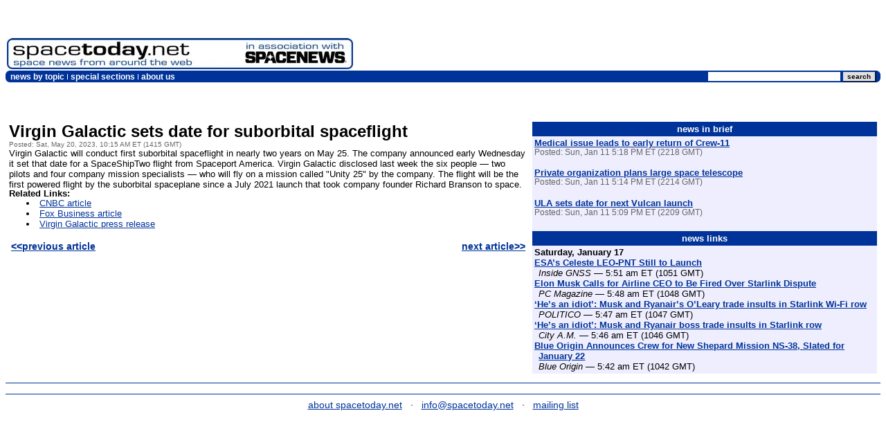

--- FILE ---
content_type: text/html; charset=UTF-8
request_url: https://www.spacetoday.net/Summary/7975
body_size: 3210
content:

<html>
<head>
<title>spacetoday.net: Virgin Galactic sets date for suborbital spaceflight</title>
<meta http-equiv="Content-Type" content="text/html; charset=iso-8859-1">
<meta name="description" content="...">
<link rel="stylesheet" type="text/css" href="/includes/style.css">
<script type="text/javascript">

  var _gaq = _gaq || [];
  _gaq.push(['_setAccount', 'UA-30510288-1']);
  _gaq.push(['_trackPageview']);

  (function() {
    var ga = document.createElement('script'); ga.type = 'text/javascript'; ga.async = true;
    ga.src = ('https:' == document.location.protocol ? 'https://ssl' : 'http://www') + '.google-analytics.com/ga.js';
    var s = document.getElementsByTagName('script')[0]; s.parentNode.insertBefore(ga, s);
  })();

</script>
</head>

<body bgcolor="#ffffff" text="#000000" link="#003399" alink="#ffffff" vlink="#666666" onLoad="if (self != top) top.location = self.location">

<form action="/search.php" method="post">
<table cellspacing="2" cellpadding="0" border="0" width="100%">
<td align="left" valign="bottom">
<a href="/index.html"><img src="/images/logo-sn-1.jpg" width="315" height="45" alt="spacetoday.net: space news from around the web" border="0"></a><a href="http://www.spacenews.com/"><img src="/images/logo-sn-2.jpg" width="185" height="45" alt="in association with SpaceNews" border="0"></a>
</td>
<td align="right" valign="bottom">

<script async src="https://pagead2.googlesyndication.com/pagead/js/adsbygoogle.js?client=ca-pub-1269114045029381"
     crossorigin="anonymous"></script>
<!-- ST header -->
<ins class="adsbygoogle"
     style="display:inline-block;width:728px;height:90px"
     data-ad-client="ca-pub-1269114045029381"
     data-ad-slot="1428206049"></ins>
<script>
     (adsbygoogle = window.adsbygoogle || []).push({});
</script>

</td>
</table>


<table cellspacing="0" cellpadding="0" border="0" bgcolor="#003399" width="100%">
<tr valign="top"><td align="left" width="7"><img src="/images/navbar/navbar_tl.gif" width="7" height="7" alt=""></td>

<td rowspan="2" class="menubar" valign="middle" align="left"> <a href="/articles_bycategory.php" title="News links by category" class="menubar">news by topic</a> <img src="/images/navbar/1x1white.gif" width="1" height="8" alt="" align="bottom"> <a href="/specialsections.html" title="Special sections about shuttle missions, space tourism, and other topics" class="menubar">special sections</a> <img src="/images/navbar/1x1white.gif" width="1" height="8" alt="" align="bottom"> <a href="/about.html" title="Background information about spacetoday.net" class="menubar">about us</a> </td>

<td rowspan="2" class="menubar" valign="middle" align="right"><input type="text" size="30" name="search" class="searchbox"><input type="submit" value="search" class="searchboxb"></td>

<td align="right" width="6"><img src="/images/navbar/navbar_tr.gif" width="6" height="7" alt=""></td></tr>
<tr valign="bottom"><td align="left"><img src="/images/navbar/navbar_bl.gif" width="7" height="6" alt=""></td>
<td align="right"><img src="/images/navbar/navbar_br.gif" width="6" height="6" alt=""></td></tr>
</table>

<br>


</form>

<!--<div align="center">
<a href="https://www.exploremars.org/summit/"><img src="/images/h2m2024.png" width="720" height="90" border="0"></a>
</div>-->

<br>
<table width="100%" border="0" cellspacing=3 cellpadding=2>
<tr><td valign="top">
<div class="newsHeadline">Virgin Galactic sets date for suborbital spaceflight</div>
<div class="newsBody"><span class=dtnormal>Posted: Sat, May 20, 2023, 10:15 AM ET (1415 GMT)</span><br>
Virgin Galactic will conduct first suborbital spaceflight in nearly two years on May 25. The company announced early Wednesday it set that date for a SpaceShipTwo flight from Spaceport America. Virgin Galactic disclosed last week the six people — two pilots and four company mission specialists — who will fly on a mission called "Unity 25" by the company. The flight will be the first powered flight by the suborbital spaceplane since a July 2021 launch that took company founder Richard Branson to space.</div><div class="newsBody">
<span class=bold>Related Links:</span>
<ul>
<li>&#160;<a href="https://www.cnbc.com/2023/05/17/virgin-galactic-targets-may-25-for-first-spaceflight-since-branson.html">CNBC article</a></li>
<li>&#160;<a href="https://www.foxbusiness.com/technology/virgin-galactic-reveals-unity-25-flights-upcoming-launch-window">Fox Business article</a></li>
<li>&#160;<a href="https://www.virgingalactic.com/news/virgin-galactic-is-a-go-for-launch/">Virgin Galactic press release</a></li>
</ul>
</div>
<table width="100%">
<tr>
<td align="left"><a href="/Summary/7974" class="regular" style="font-weight: bold">&lt;&lt;previous article</a></td>
<td>&nbsp;</td>
<td align="right"><a href="/Summary/7976" class="regular" style="font-weight: bold">next article&gt;&gt;</a></td>
</tr>
</table>
</td><td width="40%" valign="top">
<table width="100%" border="0" cellspacing=0 cellpadding=3>
<tr><td bgcolor="#003399">
<div class="header" align="center">news in brief</div>
</td></tr>
<tr><td bgcolor="#eeeeff">
<div class="newsBody"><span class="bold"><a href="/Summary/8606">Medical issue leads to early return of Crew-11</a></span><br>
<span class=dtnormal style="font-size: 0.9em">Posted: Sun, Jan 11 5:18 PM ET (2218 GMT)</span></div>
<br>

<div class="newsBody"><span class="bold"><a href="/Summary/8605">Private organization plans large space telescope</a></span><br>
<span class=dtnormal style="font-size: 0.9em">Posted: Sun, Jan 11 5:14 PM ET (2214 GMT)</span></div>
<br>

<div class="newsBody"><span class="bold"><a href="/Summary/8604">ULA sets date for next Vulcan launch</a></span><br>
<span class=dtnormal style="font-size: 0.9em">Posted: Sun, Jan 11 5:09 PM ET (2209 GMT)</span></div>
<br>

</td></tr>
<tr><td bgcolor="#003399">
<div class="header" align="center">news links</div>
</td></tr>
<tr><td bgcolor="#eeeeff">
<div class=header2>Saturday, January 17</div>
<div class=linkText><span class=bold><a href="/getarticle.php3?id=480468" onMouseOver="window.status='https://insidegnss.com/esas-celeste-leo-pnt-still-to-launch/'; return true" onMouseOut="window.status=''; return true">ESA’s Celeste LEO-PNT Still to Launch</a></span><br>
<i>Inside GNSS</i> &#151; 5:51 am ET (1051 GMT)</div>
<div class=linkText><span class=bold><a href="/getarticle.php3?id=480467" onMouseOver="window.status='https://www.pcmag.com/news/elon-musk-calls-for-airline-ceo-to-be-fired-over-starlink-dispute?test_uuid=04IpBmWGZleS0I0J3epvMrC&test_variant=A'; return true" onMouseOut="window.status=''; return true"> Elon Musk Calls for Airline CEO to Be Fired Over Starlink Dispute</a></span><br>
<i>PC Magazine</i> &#151; 5:48 am ET (1048 GMT)</div>
<div class=linkText><span class=bold><a href="/getarticle.php3?id=480466" onMouseOver="window.status='https://www.politico.eu/article/elon-musk-ryanair-chief-michael-oleary-trade-insults-starlink-spat-war-wi-fi-row/'; return true" onMouseOut="window.status=''; return true"> ‘He’s an idiot’: Musk and Ryanair’s O’Leary trade insults in Starlink Wi-Fi row </a></span><br>
<i>POLITICO</i> &#151; 5:47 am ET (1047 GMT)</div>
<div class=linkText><span class=bold><a href="/getarticle.php3?id=480465" onMouseOver="window.status='https://www.cityam.com/hes-an-idiot-musk-and-ryanair-boss-trade-insults-in-starlink-row/'; return true" onMouseOut="window.status=''; return true"> ‘He’s an idiot’: Musk and Ryanair boss trade insults in Starlink row </a></span><br>
<i>City A.M.</i> &#151; 5:46 am ET (1046 GMT)</div>
<div class=linkText><span class=bold><a href="/getarticle.php3?id=480464" onMouseOver="window.status='https://www.blueorigin.com/news/new-shepard-ns-38-mission'; return true" onMouseOut="window.status=''; return true">Blue Origin Announces Crew for New Shepard Mission NS-38, Slated for January 22</a></span><br>
<i>Blue Origin</i> &#151; 5:42 am ET (1042 GMT)</div>
</td></tr>
</table>
</td>
</tr>
</table>
<hr size="1" noshade color="#003399">

<!--<div align="center"><a href="http://www.marssociety.org/portal/c/Conventions/2008/"><img width="468" height="60" border="0" src="/images/sda/msconf08-1.gif" alt="AD: Mars Society Convention"></a>
</div>

<br>-->


<table width="100%" border="0" cellspacing=0 cellpadding=0>
<tr>
<td align="center" class="regular">
<hr size=1 noshade color="#003399">
<a href="/about.html" title="learn what spacetoday.net is all about">about spacetoday.net</a> &nbsp; &#183; &nbsp; <a href="mailto:info@spacetoday.net">info@spacetoday.net</a> &nbsp; &#183; &nbsp; <a href="/mailinglist.html" title="get email updates about the latest events at spacetoday.net">mailing list</a>
</td>
</tr>
</table>

<!-- Quantcast Tag -->
<script type="text/javascript">
var _qevents = _qevents || [];

(function() {
var elem = document.createElement('script');
elem.src = (document.location.protocol == "https:" ? "https://secure" : "http://edge") + ".quantserve.com/quant.js";
elem.async = true;
elem.type = "text/javascript";
var scpt = document.getElementsByTagName('script')[0];
scpt.parentNode.insertBefore(elem, scpt);
})();

_qevents.push({
qacct:"p-51_65X7714gOM"
});
</script>

<noscript>
<div style="display:none;">
<img src="//pixel.quantserve.com/pixel/p-51_65X7714gOM.gif" border="0" height="1" width="1" alt="Quantcast"/>
</div>
</noscript>
<!-- End Quantcast tag -->

</body>
</html>


--- FILE ---
content_type: text/html; charset=utf-8
request_url: https://www.google.com/recaptcha/api2/aframe
body_size: 268
content:
<!DOCTYPE HTML><html><head><meta http-equiv="content-type" content="text/html; charset=UTF-8"></head><body><script nonce="wRRMqOevSKsC8ITN6FeYXw">/** Anti-fraud and anti-abuse applications only. See google.com/recaptcha */ try{var clients={'sodar':'https://pagead2.googlesyndication.com/pagead/sodar?'};window.addEventListener("message",function(a){try{if(a.source===window.parent){var b=JSON.parse(a.data);var c=clients[b['id']];if(c){var d=document.createElement('img');d.src=c+b['params']+'&rc='+(localStorage.getItem("rc::a")?sessionStorage.getItem("rc::b"):"");window.document.body.appendChild(d);sessionStorage.setItem("rc::e",parseInt(sessionStorage.getItem("rc::e")||0)+1);localStorage.setItem("rc::h",'1768698676289');}}}catch(b){}});window.parent.postMessage("_grecaptcha_ready", "*");}catch(b){}</script></body></html>

--- FILE ---
content_type: text/css
request_url: https://www.spacetoday.net/includes/style.css
body_size: 265
content:
UL             { margin-top: -0.1em }

.newsHeadline { font-family: Verdana, "Trebuchet MS", sans-serif;
                 font-size: 1.5em;
                 font-weight: bold;
               }
               
.newsBody     { font-family: Verdana, "Trebuchet MS", sans-serif;
                 font-size: 0.8em;
                 font-weight: normal;
                 margin-top: -0.1em;
               }
              
.linkDate     { font-family: Verdana, "Trebuchet MS", sans-serif;
                 font-size: 1em;
                 font-weight: bold;
               }

.linkText     { font-family: Verdana, "Trebuchet MS", sans-serif;
                 font-size: 0.8em;
                 font-weight: normal;
                 margin-left: 0.5em;
                 text-indent: -0.5em;
               }

.regular	{ font-family: Verdana, "Trebuchet MS", sans-serif;
			  font-size: 0.9em;
			  font-weight: normal;
			}

.header     { font-family: Verdana, "Trebuchet MS", sans-serif;
			  font-size: 0.8em;
			  font-weight: bold;
			  color: #ffffff;
			}

.header2    { font-family: Verdana, "Trebuchet MS", sans-serif;
			  font-size: 0.8em;
			  font-weight: bold;
              margin-top: -0.1em;
			}

.bold		{ font-weight: bold;
			}

.dtupdated	{ color: #ff0000;
		  font-size: 0.7em;
		}
		
.dtnormal	{ color: #666666;
		  font-size: 0.8em;
		}

A:hover		{ color: #ff0000;
			  text-decoration: none;
			}			

.countdown	{ font-family: Courier New, Courier, Monaco, monospace;
			  font-size: 18px;
			  color: #ffffff;
			  font-weight: bold;
			  background-color: #003399;
			  border-style: none;
			}

			
.menubar	{ font-family: Verdana, "Trebuchet MS", sans-serif;
			  font-size: 0.85em;
			  color: #ffffff;
			  font-weight: bold;
			}

a:link.menubar	{ color: #ffffff; text-decoration: none }
a:visited.menubar	{ color: #ffffff; text-decoration: none }
a:hover.menubar	{ color: #ffff00; text-decoration: none }

.searchbox	{ font-family: Verdana, "Trebuchet MS", sans-serif;
			  font-size: 0.75em;
			  font-color: #000000;
			  font-weight: normal;
			  border-style: solid;
			  border-color: #003399;
			}

.searchboxb	{ font-family: Verdana, "Trebuchet MS", sans-serif;
			  font-size: 0.75em;
			  color: #000000;
			  font-weight: bold;
			  border-style: outset;
			  border-color: #003399;
			  background-color: #e0e0e0;
			}
